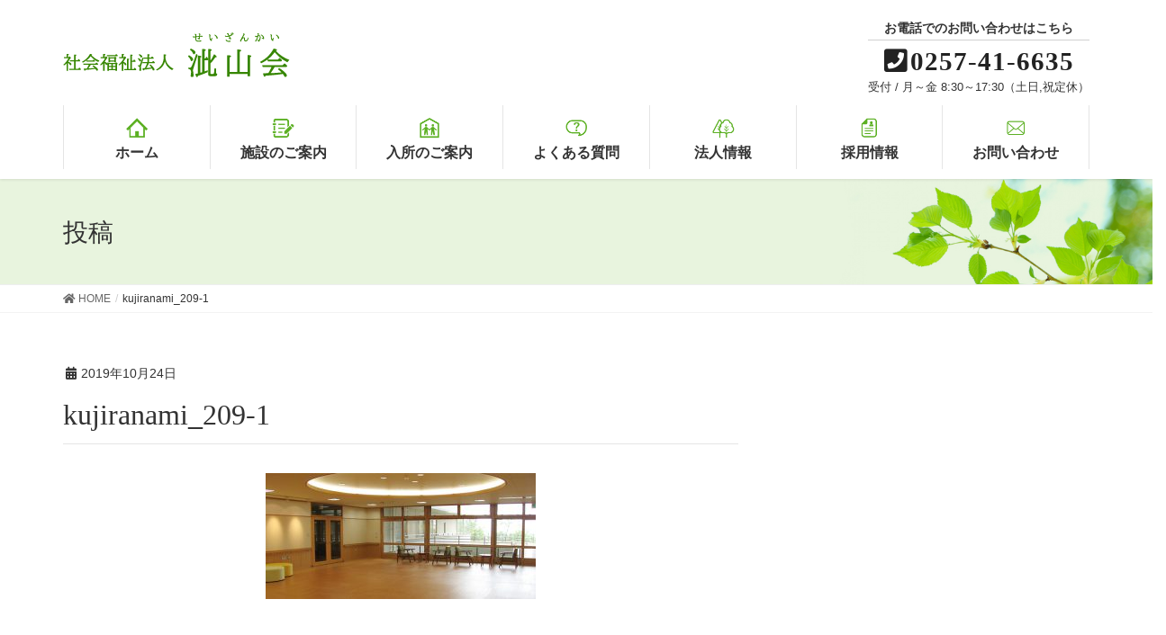

--- FILE ---
content_type: text/html; charset=UTF-8
request_url: https://www.fuku-seizankai.jp/facility/kujiranami/outline/attachment/kujiranami_209-1/
body_size: 23368
content:
<!DOCTYPE html>
<html lang="ja">
<head>
<meta charset="utf-8">
<meta http-equiv="X-UA-Compatible" content="IE=edge">
<meta name="viewport" content="width=device-width, initial-scale=1">
<meta name="format-detection" content="telephone=no">
<!-- Global site tag (gtag.js) - Google Analytics -->
<script async src="https://www.googletagmanager.com/gtag/js?id=UA-1496055-19"></script>
<script>
  window.dataLayer = window.dataLayer || [];
  function gtag(){dataLayer.push(arguments);}
  gtag('js', new Date());

  gtag('config', 'UA-1496055-19');
</script>
<title>kujiranami_209-1 &#8211; 社会福祉法人 泚山会</title>
<link rel='dns-prefetch' href='//s.w.org' />
<link rel="alternate" type="application/rss+xml" title="社会福祉法人 泚山会 &raquo; フィード" href="https://www.fuku-seizankai.jp/feed/" />
<link rel="alternate" type="application/rss+xml" title="社会福祉法人 泚山会 &raquo; コメントフィード" href="https://www.fuku-seizankai.jp/comments/feed/" />
<link rel="alternate" type="application/rss+xml" title="社会福祉法人 泚山会 &raquo; kujiranami_209-1 のコメントのフィード" href="https://www.fuku-seizankai.jp/facility/kujiranami/outline/attachment/kujiranami_209-1/feed/" />
		<script type="text/javascript">
			window._wpemojiSettings = {"baseUrl":"https:\/\/s.w.org\/images\/core\/emoji\/12.0.0-1\/72x72\/","ext":".png","svgUrl":"https:\/\/s.w.org\/images\/core\/emoji\/12.0.0-1\/svg\/","svgExt":".svg","source":{"concatemoji":"https:\/\/www.fuku-seizankai.jp\/wp\/wp-includes\/js\/wp-emoji-release.min.js?ver=5.2.21"}};
			!function(e,a,t){var n,r,o,i=a.createElement("canvas"),p=i.getContext&&i.getContext("2d");function s(e,t){var a=String.fromCharCode;p.clearRect(0,0,i.width,i.height),p.fillText(a.apply(this,e),0,0);e=i.toDataURL();return p.clearRect(0,0,i.width,i.height),p.fillText(a.apply(this,t),0,0),e===i.toDataURL()}function c(e){var t=a.createElement("script");t.src=e,t.defer=t.type="text/javascript",a.getElementsByTagName("head")[0].appendChild(t)}for(o=Array("flag","emoji"),t.supports={everything:!0,everythingExceptFlag:!0},r=0;r<o.length;r++)t.supports[o[r]]=function(e){if(!p||!p.fillText)return!1;switch(p.textBaseline="top",p.font="600 32px Arial",e){case"flag":return s([55356,56826,55356,56819],[55356,56826,8203,55356,56819])?!1:!s([55356,57332,56128,56423,56128,56418,56128,56421,56128,56430,56128,56423,56128,56447],[55356,57332,8203,56128,56423,8203,56128,56418,8203,56128,56421,8203,56128,56430,8203,56128,56423,8203,56128,56447]);case"emoji":return!s([55357,56424,55356,57342,8205,55358,56605,8205,55357,56424,55356,57340],[55357,56424,55356,57342,8203,55358,56605,8203,55357,56424,55356,57340])}return!1}(o[r]),t.supports.everything=t.supports.everything&&t.supports[o[r]],"flag"!==o[r]&&(t.supports.everythingExceptFlag=t.supports.everythingExceptFlag&&t.supports[o[r]]);t.supports.everythingExceptFlag=t.supports.everythingExceptFlag&&!t.supports.flag,t.DOMReady=!1,t.readyCallback=function(){t.DOMReady=!0},t.supports.everything||(n=function(){t.readyCallback()},a.addEventListener?(a.addEventListener("DOMContentLoaded",n,!1),e.addEventListener("load",n,!1)):(e.attachEvent("onload",n),a.attachEvent("onreadystatechange",function(){"complete"===a.readyState&&t.readyCallback()})),(n=t.source||{}).concatemoji?c(n.concatemoji):n.wpemoji&&n.twemoji&&(c(n.twemoji),c(n.wpemoji)))}(window,document,window._wpemojiSettings);
		</script>
		<style type="text/css">
img.wp-smiley,
img.emoji {
	display: inline !important;
	border: none !important;
	box-shadow: none !important;
	height: 1em !important;
	width: 1em !important;
	margin: 0 .07em !important;
	vertical-align: -0.1em !important;
	background: none !important;
	padding: 0 !important;
}
</style>
	<link rel='stylesheet' id='font-awesome-css'  href='https://www.fuku-seizankai.jp/wp/wp-content/themes/lightning-pro/inc/font-awesome/package/versions/5/css/all.min.css?ver=5.11.2' type='text/css' media='all' />
<link rel='stylesheet' id='wp-block-library-css'  href='https://www.fuku-seizankai.jp/wp/wp-includes/css/dist/block-library/style.min.css?ver=5.2.21' type='text/css' media='all' />
<link rel='stylesheet' id='vk-blocks-build-css-css'  href='https://www.fuku-seizankai.jp/wp/wp-content/plugins/vk-all-in-one-expansion-unit/inc/vk-blocks/package/build/block-build.css?ver=0.10.1' type='text/css' media='all' />
<link rel='stylesheet' id='contact-form-7-css'  href='https://www.fuku-seizankai.jp/wp/wp-content/plugins/contact-form-7/includes/css/styles.css?ver=5.1.4' type='text/css' media='all' />
<link rel='stylesheet' id='vkExUnit_common_style-css'  href='https://www.fuku-seizankai.jp/wp/wp-content/plugins/vk-all-in-one-expansion-unit/assets/css/vkExUnit_style.css?ver=9.6.5.0' type='text/css' media='all' />
<link rel='stylesheet' id='lightning-common-style-css'  href='https://www.fuku-seizankai.jp/wp/wp-content/themes/lightning-pro/assets/css/common.css?ver=2.0.7' type='text/css' media='all' />
<link rel='stylesheet' id='lightning-design-style-css'  href='https://www.fuku-seizankai.jp/wp/wp-content/plugins/lightning-skin-fort/css/style.css?ver=3.7.0' type='text/css' media='all' />
<style id='lightning-design-style-inline-css' type='text/css'>
/* ltg theme common */.color_key_bg,.color_key_bg_hover:hover{background-color: #8bb932;}.color_key_txt,.color_key_txt_hover:hover{color: #8bb932;}.color_key_border,.color_key_border_hover:hover{border-color: #8bb932;}.color_key_dark_bg,.color_key_dark_bg_hover:hover{background-color: #368600;}.color_key_dark_txt,.color_key_dark_txt_hover:hover{color: #368600;}.color_key_dark_border,.color_key_dark_border_hover:hover{border-color: #368600;}
.bbp-submit-wrapper .button.submit,.woocommerce a.button.alt:hover,.woocommerce-product-search button:hover,.woocommerce button.button.alt { background-color:#368600 ; }.bbp-submit-wrapper .button.submit:hover,.woocommerce a.button.alt,.woocommerce-product-search button,.woocommerce button.button.alt:hover { background-color:#8bb932 ; }.woocommerce ul.product_list_widget li a:hover img { border-color:#8bb932; }.veu_color_txt_key { color:#368600 ; }.veu_color_bg_key { background-color:#368600 ; }.veu_color_border_key { border-color:#368600 ; }.btn-default { border-color:#8bb932;color:#8bb932;}.btn-default:focus,.btn-default:hover { border-color:#8bb932;background-color: #8bb932; }.btn-primary { background-color:#8bb932;border-color:#368600; }.btn-primary:focus,.btn-primary:hover { background-color:#368600;border-color:#8bb932; }/* sidebar child menu display */.localNav ul ul.children{ display:none; }.localNav ul li.current_page_ancestor ul.children,.localNav ul li.current_page_item ul.children,.localNav ul li.current-cat ul.children{ display:block; }
.tagcloud a:before { font-family: "Font Awesome 5 Free";content: "\f02b";font-weight: bold; }
/* Fort */dt { border-left-color:#8bb932; }ul.page-numbers li span.page-numbers.current { background-color:#8bb932; }.mainSection h2,.mainSection-title,.subSection .widget .subSection-title { border-top-color:#8bb932; }.siteFooter { border-top-color:#8bb932; }@media (min-width: 992px){.gMenu_outer { border-top-color:#8bb932; }ul.gMenu > li:hover > a .gMenu_description,ul.gMenu > li.current-post-ancestor > a .gMenu_description,ul.gMenu > li.current-menu-item > a .gMenu_description,ul.gMenu > li.current-menu-parent > a .gMenu_description,ul.gMenu > li.current-menu-ancestor > a .gMenu_description,ul.gMenu > li.current_page_parent > a .gMenu_description,ul.gMenu > li.current_page_ancestor > a .gMenu_description { color: #8bb932; }.gMenu_outer { border-top-color:#368600; }} /* @media (min-width: 768px){ */.btn-default { border-color:#e5e5e5; color:#535353; }
/* page header */.page-header{text-align:left;background: url(https://www.fuku-seizankai.jp/wp/wp-content/uploads/2019/11/page_title_bk.jpg) no-repeat 50% center;background-size: cover;}.page-header h1.page-header_pageTitle,.page-header div.page-header_pageTitle{margin-top:1.6em;margin-bottom:calc( 1.6em - 0.1em );}
</style>
<link rel='stylesheet' id='lightning-theme-style-css'  href='https://www.fuku-seizankai.jp/wp/wp-content/themes/seizankai/style.css?ver=2.0.7' type='text/css' media='all' />
<link rel='stylesheet' id='fancybox-css'  href='https://www.fuku-seizankai.jp/wp/wp-content/plugins/easy-fancybox/css/jquery.fancybox.min.css?ver=1.3.24' type='text/css' media='screen' />
<script type='text/javascript' src='https://www.fuku-seizankai.jp/wp/wp-includes/js/jquery/jquery.js?ver=1.12.4-wp'></script>
<script type='text/javascript'>
;(function($,document,window){/* 固定ヘッダー分の余白を付与する処理 */function add_header_margin(){var bodyWidth = $(window).width();if ( bodyWidth < 992 ) {var headerHeight = $('header.siteHeader').height();$('header.siteHeader').next().css('margin-top',headerHeight+'px');} else {$('header.siteHeader').next().css('margin-top','');}}$(window).resize(function(){/* 固定ヘッダー分の余白を付与 */add_header_margin();});$(document).ready(function($){/* 固定ヘッダー分の余白を付与 */add_header_margin();/* スクロール識別クラスを付与 */$(window).scroll(function () {var scroll = $(this).scrollTop();if ($(this).scrollTop() > 160) {$('body').addClass('header_scrolled');} else {$('body').removeClass('header_scrolled');}});});})(jQuery,document,window);
</script>
<script type='text/javascript' src='https://www.fuku-seizankai.jp/wp/wp-includes/js/jquery/jquery-migrate.min.js?ver=1.4.1'></script>
<link rel='https://api.w.org/' href='https://www.fuku-seizankai.jp/wp-json/' />
<link rel="EditURI" type="application/rsd+xml" title="RSD" href="https://www.fuku-seizankai.jp/wp/xmlrpc.php?rsd" />
<link rel="wlwmanifest" type="application/wlwmanifest+xml" href="https://www.fuku-seizankai.jp/wp/wp-includes/wlwmanifest.xml" /> 
<meta name="generator" content="WordPress 5.2.21" />
<link rel='shortlink' href='https://www.fuku-seizankai.jp/?p=1207' />
<link rel="alternate" type="application/json+oembed" href="https://www.fuku-seizankai.jp/wp-json/oembed/1.0/embed?url=https%3A%2F%2Fwww.fuku-seizankai.jp%2Ffacility%2Fkujiranami%2Foutline%2Fattachment%2Fkujiranami_209-1%2F" />
<link rel="alternate" type="text/xml+oembed" href="https://www.fuku-seizankai.jp/wp-json/oembed/1.0/embed?url=https%3A%2F%2Fwww.fuku-seizankai.jp%2Ffacility%2Fkujiranami%2Foutline%2Fattachment%2Fkujiranami_209-1%2F&#038;format=xml" />
<style type="text/css"></style>
</head>
<body class="attachment attachment-template-default single single-attachment postid-1207 attachmentid-1207 attachment-jpeg post-name-kujiranami_209-1 post-type-attachment fa_v5_css device-pc">
<div id="pageTop"></div>
<div class="vk-mobile-nav-menu-btn">MENU</div><div class="vk-mobile-nav"><nav class="global-nav"><ul id="menu-%e3%82%b0%e3%83%ad%e3%83%bc%e3%83%90%e3%83%ab%e3%83%8a%e3%83%93" class="vk-menu-acc  menu"><li id="menu-item-466" class="menu-item menu-item-type-post_type menu-item-object-page menu-item-home menu-item-466"><a href="https://www.fuku-seizankai.jp/">ホーム</a></li>
<li id="menu-item-467" class="menu-item menu-item-type-post_type menu-item-object-page menu-item-467"><a href="https://www.fuku-seizankai.jp/facility/">施設のご案内</a></li>
<li id="menu-item-468" class="menu-item menu-item-type-post_type menu-item-object-page menu-item-468"><a href="https://www.fuku-seizankai.jp/guidance/">入所のご案内</a></li>
<li id="menu-item-469" class="menu-item menu-item-type-post_type menu-item-object-page menu-item-469"><a href="https://www.fuku-seizankai.jp/faq/">よくある質問</a></li>
<li id="menu-item-470" class="menu-item menu-item-type-post_type menu-item-object-page menu-item-470"><a href="https://www.fuku-seizankai.jp/corporate/">法人情報</a></li>
<li id="menu-item-471" class="menu-item menu-item-type-post_type menu-item-object-page menu-item-471"><a href="https://www.fuku-seizankai.jp/recruit/">採用情報</a></li>
<li id="menu-item-475" class="menu-item menu-item-type-post_type menu-item-object-page menu-item-475"><a href="https://www.fuku-seizankai.jp/contact/">お問い合わせ</a></li>
</ul></nav></div><header class="navbar siteHeader">
		<div class="container siteHeadContainer">
		<div class="navbar-header">
			<h1 class="navbar-brand siteHeader_logo">
			<a href="https://www.fuku-seizankai.jp/"><span>
			<img src="https://www.fuku-seizankai.jp/wp/wp-content/uploads/2019/09/logo.png" alt="社会福祉法人 泚山会" />			</span></a>
			</h1>
			<div class="siteHeader_sub"><p class="contact_txt"><span class="contact_txt_catch">お電話でのお問い合わせはこちら</span><span class="contact_txt_tel veu_color_txt_key"><i class="contact_txt_tel_icon fas fa-phone-square"></i>0257-41-6635</span><span class="contact_txt_time">受付 / 月～金 8:30～17:30（土日,祝定休）</span></p></div>					</div>

		<div id="gMenu_outer" class="gMenu_outer"><nav class="menu-%e3%82%b0%e3%83%ad%e3%83%bc%e3%83%90%e3%83%ab%e3%83%8a%e3%83%93-container"><ul id="menu-%e3%82%b0%e3%83%ad%e3%83%bc%e3%83%90%e3%83%ab%e3%83%8a%e3%83%93-1" class="menu nav gMenu"><li id="menu-item-466" class="menu-item menu-item-type-post_type menu-item-object-page menu-item-home"><a href="https://www.fuku-seizankai.jp/"><strong class="gMenu_name">ホーム</strong></a></li>
<li id="menu-item-467" class="menu-item menu-item-type-post_type menu-item-object-page"><a href="https://www.fuku-seizankai.jp/facility/"><strong class="gMenu_name">施設のご案内</strong></a></li>
<li id="menu-item-468" class="menu-item menu-item-type-post_type menu-item-object-page"><a href="https://www.fuku-seizankai.jp/guidance/"><strong class="gMenu_name">入所のご案内</strong></a></li>
<li id="menu-item-469" class="menu-item menu-item-type-post_type menu-item-object-page"><a href="https://www.fuku-seizankai.jp/faq/"><strong class="gMenu_name">よくある質問</strong></a></li>
<li id="menu-item-470" class="menu-item menu-item-type-post_type menu-item-object-page"><a href="https://www.fuku-seizankai.jp/corporate/"><strong class="gMenu_name">法人情報</strong></a></li>
<li id="menu-item-471" class="menu-item menu-item-type-post_type menu-item-object-page"><a href="https://www.fuku-seizankai.jp/recruit/"><strong class="gMenu_name">採用情報</strong></a></li>
<li id="menu-item-475" class="menu-item menu-item-type-post_type menu-item-object-page"><a href="https://www.fuku-seizankai.jp/contact/"><strong class="gMenu_name">お問い合わせ</strong></a></li>
</ul></nav></div>	</div>
	</header>

<div class="section page-header"><div class="container"><div class="row"><div class="col-md-12">
<div class="page-header_pageTitle">
投稿</div>
</div></div></div></div><!-- [ /.page-header ] -->
<!-- [ .breadSection ] -->
<div class="section breadSection">
<div class="container">
<div class="row">
<ol class="breadcrumb"><li id="panHome"><a href="https://www.fuku-seizankai.jp/"><span><i class="fa fa-home"></i> HOME</span></a></li><li><span>kujiranami_209-1</span></li></ol>
</div>
</div>
</div>
<!-- [ /.breadSection ] -->
<div class="section siteContent">
<div class="container">
<div class="row">

<div class="col-md-8 mainSection" id="main" role="main">

			<article id="post-1207" class="post-1207 attachment type-attachment status-inherit hentry">
		<header>
		<div class="entry-meta">


<span class="published entry-meta_items">2019年10月24日</span>

<span class="entry-meta_items entry-meta_updated entry-meta_hidden">/ 最終更新日 : <span class="updated">2019年10月24日</span></span>


	
	<span class="vcard author entry-meta_items entry-meta_items_author entry-meta_hidden"><span class="fn">システム管理者</span></span>




</div>
		<h1 class="entry-title">kujiranami_209-1</h1>
		</header>

		<div class="entry-body">
		<p class="attachment"><a href='https://www.fuku-seizankai.jp/wp/wp-content/uploads/2019/10/kujiranami_209-1.jpg'><img width="300" height="140" src="https://www.fuku-seizankai.jp/wp/wp-content/uploads/2019/10/kujiranami_209-1-300x140.jpg" class="attachment-medium size-medium" alt="" srcset="https://www.fuku-seizankai.jp/wp/wp-content/uploads/2019/10/kujiranami_209-1-300x140.jpg 300w, https://www.fuku-seizankai.jp/wp/wp-content/uploads/2019/10/kujiranami_209-1.jpg 750w" sizes="(max-width: 300px) 100vw, 300px" /></a></p>
		</div><!-- [ /.entry-body ] -->

		<div class="entry-footer">
		
				
					</div><!-- [ /.entry-footer ] -->

		
	</article>
	
<nav>
  <ul class="pager">
	<li class="previous"><a href="https://www.fuku-seizankai.jp/facility/kujiranami/outline/" rel="prev">施設概要</a></li>
	<li class="next"></li>
  </ul>
</nav>

</div><!-- [ /.mainSection ] -->

<div class="col-md-4 subSection sideSection">
</div><!-- [ /.subSection ] -->

</div><!-- [ /.row ] -->
</div><!-- [ /.container ] -->
</div><!-- [ /.siteContent ] -->
<div class="section sectionBox siteContent_after">
	<div class="container ">
		<div class="row ">
			<div class="col-md-12 ">
			<aside class="widget_text widget widget_custom_html" id="custom_html-7"><div class="textwidget custom-html-widget"><div class="page-top">
	<a href="#pageTop">ページ上部に戻る</a>
</div></div></aside>			</div>
		</div>
	</div>
</div>


<footer class="section siteFooter">
	<div class="footerMenu">
	   <div class="container">
					</div>
	</div>
	<div class="container sectionBox">
		<div class="row ">
			<div class="col-md-3"><aside class="widget widget_media_image" id="media_image-3"><img width="252" height="50" src="https://www.fuku-seizankai.jp/wp/wp-content/uploads/2019/09/logo.png" class="image wp-image-565  attachment-full size-full" alt="" style="max-width: 100%; height: auto;" /></aside><aside class="widget widget_text" id="text-3">			<div class="textwidget"><p>〒945-0053<br />
新潟県柏崎市鏡町2番14号<br />
TEL  0257-41-6635</p>
</div>
		</aside></div><div class="col-md-3"><aside class="widget_text widget widget_custom_html" id="custom_html-3"><div class="textwidget custom-html-widget"><ul>
	<li><a href="/facility/">施設情報</a></li>
	<li class="child"><a href="/facility/ikoi/">いこいの里</a></li>
	<li class="child"><a href="/facility/hakuryu/">柏柳の里</a></li>
	<li class="child"><a href="/facility/kujiranami/">くじらなみ</a></li>
	<li class="child"><a href="/facility/tanne/">たんねの里</a></li>
		<li class="child"><a href="/facility/pepe-memere/">ペペ・メメール</a></li>
</ul></div></aside></div><div class="col-md-3"><aside class="widget_text widget widget_custom_html" id="custom_html-4"><div class="textwidget custom-html-widget"><ul>
<li><a href="/corporate/">法人情報</a></li>
<li class="child"><a href="/corporate/outline/">法人概要</a></li>
<li class="child"><a href="/corporate/vision/">理念＆ビジョン</a></li>
<li class="child"><a href="/corporate/csr/">CSR活動</a></li>
<li class="child"><a href="/corporate/closing/">決算情報</a></li>
</ul></div></aside></div><div class="col-md-3"><aside class="widget_text widget widget_custom_html" id="custom_html-5"><div class="textwidget custom-html-widget"><ul>
<li><a href="/guidance/">入所のご案内</a></li>
<li><a href="/faq/">よくあるご質問</a></li>
<li><a href="/recruit/">採用情報</a></li>
<li><a href="/category/news/">お知らせ</a></li>
<li><a href="/contact/">お問い合わせ</a></li>
</ul></div></aside></div>		</div>
	</div>
	<div class="container sectionBox copySection text-center">
			<p>Copyright © Seizankai All Rights Reserved.</p>	</div>
</footer>
<script type='text/javascript' src='https://www.fuku-seizankai.jp/wp/wp-content/plugins/vk-all-in-one-expansion-unit/inc/vk-blocks/package/build/viewHelper.js?ver=0.10.1'></script>
<script type='text/javascript'>
/* <![CDATA[ */
var wpcf7 = {"apiSettings":{"root":"https:\/\/www.fuku-seizankai.jp\/wp-json\/contact-form-7\/v1","namespace":"contact-form-7\/v1"}};
/* ]]> */
</script>
<script type='text/javascript' src='https://www.fuku-seizankai.jp/wp/wp-content/plugins/contact-form-7/includes/js/scripts.js?ver=5.1.4'></script>
<script type='text/javascript' src='https://www.fuku-seizankai.jp/wp/wp-content/themes/lightning-pro/assets/js/lightning.min.js?ver=2.0.7'></script>
<script type='text/javascript' src='https://www.fuku-seizankai.jp/wp/wp-includes/js/comment-reply.min.js?ver=5.2.21'></script>
<script type='text/javascript' src='https://www.fuku-seizankai.jp/wp/wp-content/themes/lightning-pro/library/bootstrap-3/js/bootstrap.min.js?ver=3.4.1'></script>
<script type='text/javascript' src='https://www.fuku-seizankai.jp/wp/wp-content/plugins/easy-fancybox/js/jquery.fancybox.min.js?ver=1.3.24'></script>
<script type='text/javascript'>
var fb_timeout, fb_opts={'overlayShow':true,'hideOnOverlayClick':true,'showCloseButton':true,'margin':20,'centerOnScroll':false,'enableEscapeButton':true,'autoScale':true };
if(typeof easy_fancybox_handler==='undefined'){
var easy_fancybox_handler=function(){
jQuery('.nofancybox,a.wp-block-file__button,a.pin-it-button,a[href*="pinterest.com/pin/create"],a[href*="facebook.com/share"],a[href*="twitter.com/share"]').addClass('nolightbox');
/* IMG */
var fb_IMG_select='a[href*=".jpg"]:not(.nolightbox,li.nolightbox>a),area[href*=".jpg"]:not(.nolightbox),a[href*=".jpeg"]:not(.nolightbox,li.nolightbox>a),area[href*=".jpeg"]:not(.nolightbox),a[href*=".png"]:not(.nolightbox,li.nolightbox>a),area[href*=".png"]:not(.nolightbox),a[href*=".webp"]:not(.nolightbox,li.nolightbox>a),area[href*=".webp"]:not(.nolightbox)';
jQuery(fb_IMG_select).addClass('fancybox image');
var fb_IMG_sections=jQuery('.gallery,.wp-block-gallery,.tiled-gallery,.wp-block-jetpack-tiled-gallery');
fb_IMG_sections.each(function(){jQuery(this).find(fb_IMG_select).attr('rel','gallery-'+fb_IMG_sections.index(this));});
jQuery('a.fancybox,area.fancybox,li.fancybox a').each(function(){jQuery(this).fancybox(jQuery.extend({},fb_opts,{'transitionIn':'elastic','easingIn':'easeOutBack','transitionOut':'elastic','easingOut':'easeInBack','opacity':false,'hideOnContentClick':false,'titleShow':true,'titlePosition':'over','titleFromAlt':true,'showNavArrows':true,'enableKeyboardNav':true,'cyclic':false}))});};
jQuery('a.fancybox-close').on('click',function(e){e.preventDefault();jQuery.fancybox.close()});
};
var easy_fancybox_auto=function(){setTimeout(function(){jQuery('#fancybox-auto').trigger('click')},1000);};
jQuery(easy_fancybox_handler);jQuery(document).on('post-load',easy_fancybox_handler);
jQuery(easy_fancybox_auto);
</script>
<script type='text/javascript' src='https://www.fuku-seizankai.jp/wp/wp-content/plugins/easy-fancybox/js/jquery.easing.min.js?ver=1.4.1'></script>
<script type='text/javascript' src='https://www.fuku-seizankai.jp/wp/wp-content/plugins/easy-fancybox/js/jquery.mousewheel.min.js?ver=3.1.13'></script>
<script type='text/javascript' src='https://www.fuku-seizankai.jp/wp/wp-includes/js/wp-embed.min.js?ver=5.2.21'></script>
<script type='text/javascript' src='https://www.fuku-seizankai.jp/wp/wp-content/plugins/vk-all-in-one-expansion-unit/inc/smooth-scroll/js/smooth-scroll.min.js?ver=9.6.5.0'></script>
<script type='text/javascript'>
/* <![CDATA[ */
var vkExOpt = {"ajax_url":"https:\/\/www.fuku-seizankai.jp\/wp\/wp-admin\/admin-ajax.php"};
/* ]]> */
</script>
<script type='text/javascript' src='https://www.fuku-seizankai.jp/wp/wp-content/plugins/vk-all-in-one-expansion-unit/assets/js/all.min.js?ver=9.6.5.0'></script>
</body>
</html>
